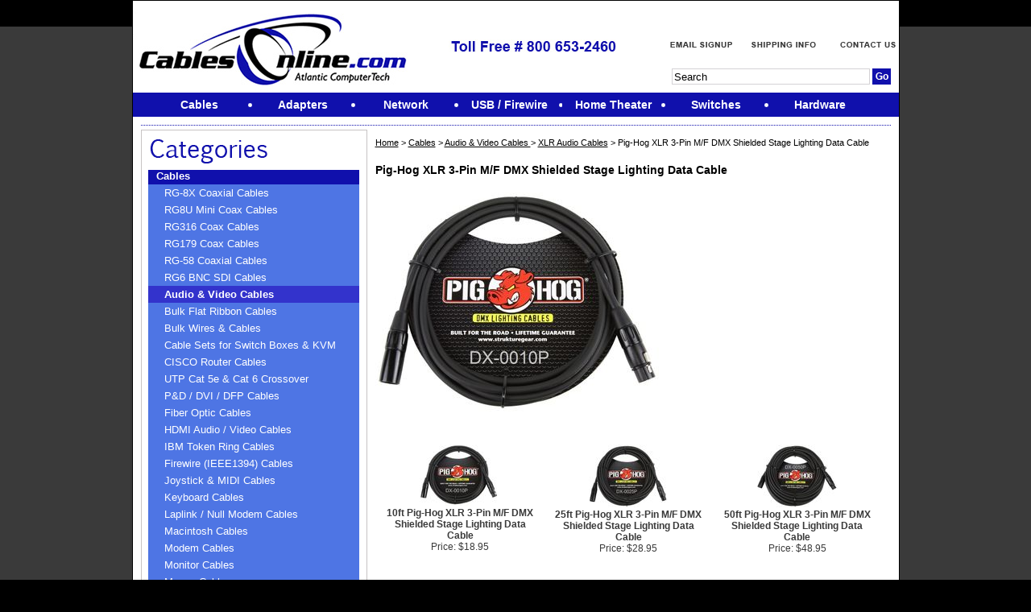

--- FILE ---
content_type: text/html
request_url: https://www.cablesonline.com/pixlr3mfdmxs.html
body_size: 6715
content:
<!DOCTYPE html PUBLIC "-//W3C//DTD XHTML 1.0 Strict//EN" "http://www.w3.org/TR/xhtml1/DTD/xhtml1-strict.dtd"><html><head><title>Pig-Hog XLR 3-Pin M/F DMX Shielded Stage Lighting Data Cable</title><link rel="stylesheet" type="text/css" href="css-edits.css" /><link rel="stylesheet" type="text/css" href="css-top-nav.css" /><script type="text/javascript" src="https://ajax.googleapis.com/ajax/libs/jquery/1.4.2/jquery.min.js"></script>
<script type="text/javascript" src="https://lib.store.turbify.net/lib/cablesonline/jquery.hoverIntent.minified.js"></script>

<script type="text/javascript">
function overFunct(){$(this).children('.nav-panel').show();}
function outFunct(){$(this).children('.nav-panel').hide();}
$(document).ready(function(){
var config = {    
	sensitivity: 2,
	interval: 100,
	over: overFunct, 
	timeout: 100, 
	out: outFunct
};
  $('#top-nav-wrapper .top-nav li').hoverIntent(config);
  $('.nav-panel .column:last-child').css('border-right','0');
  $('div#top-nav-wrapper ul li:last-child').css('background-image','none');
});
</script>

<script type="text/javascript" language="javascript">
//popup window
function popup(src) {
	win = window.open(src, "", "top=20,left=20,height=450,width=450,toolbar=no,location=no,directories=no,status=no,menubar=no,scrollbars=no,resizable=no,titlebar=no");
}
</script></head><body class="vertical" id="itemtype"><table align="center" cellspacing="0" cellpadding="0" margin="0"  id="site-html"><tr><td colspan="2" id="site-header"><div class="vwd-head"><div id="floating_cart"><div style="height: 20px; font: 12px arial;"><div id="yfc_accessbar"><span id="yfc_mini"></span></div><script type="text/javascript" id="yfc_loader" src="https://turbifycdn.com/store/migration/loader-min-1.0.34.js?q=cablesonline&ts=1764535773&p=1&h=order.store.turbify.net"></script></div></div><table border=0 cellpadding=0 cellspacing=0 id="header-table" width=950><tr><td id="header-logo"><a href="index.html" title="cablesonline.com"><img alt="cablesonline.com" src="https://lib.store.turbify.net/lib/cablesonline/logo.png"> </img></a></td><td id="header-search"><div id="header-search-wrapper"><div id="header-nav"><img src="https://lib.store.turbify.net/lib/cablesonline/header-nav.png" usemap="#header-nav"> </img></div><map name="header-nav" id="header-nav">
<area shape="rect" coords="214,2,287,17" href="info.html" title="Contact Us" alt="Contact Us" />
<area shape="rect" coords="103,2,188,17" href="shipping.html" title="Shipping Info" alt="Shipping Info" />
</map><div id="search-form-div"><form method="get" action="nsearch.html" id="search-form"><table border="0" cellspacing="0" cellpadding="0" id="search-table"><tr><td><input name="query" type="text" value="Search" id="search-query" onfocus="if (this.value == 'Search') {this.value = '';}" onblur="if (this.value == '') {this.value = 'Search';}" /></td><td style="line-height:0;padding-left:3px;"><input type="image" id="search-btn" src="https://lib.store.turbify.net/lib/cablesonline/submit-btn.png" /></td></tr></table><input name="catalog" type="hidden" value="cablesonline" /><input type="hidden" name=".autodone" value="https://www.cablesonline.com/pixlr3mfdmxs.html" /></form></div><img id="phone-num" src="https://lib.store.turbify.net/lib/cablesonline/phone-num.png"> </img></div></td></tr><tr><td id="top-nav" colspan="2"><div id="top-nav-wrapper"><ul class="top-nav"><li><h2 class="nav-header">Cables</h2><div class="nav-panel" style="display: none;"><div class="column"><span class="list"><a href="3in1kvmcabse.html">3 in 1 KVM Cable Sets</a></span><span class="list"><a href="44pinlapinri.html">44-Pin IDE Laptop Internal Ribbon Cables</a></span><span class="list"><a href="apiosica.html">Apple iOS (iPod/iPhone/iPad) Cables</a></span><span class="list"><a href="audvidcab.html">Audio & Video Cables </a></span><span class="list"><a href="bulflatribca.html">Bulk Flat Ribbon Cables</a></span><span class="list"><a href="bultelcab.html">Bulk Telephone Cable</a></span><span class="list"><a href="bulwirandcab.html">Bulk Wires & Cables</a></span><span class="list"><a href="cablesets.html">Cable Sets for Switch Boxes & KVM</a></span><span class="list"><a href="cautpne4ca.html">UTP Cat 6 Network Ethernet Cables</a></span><span class="list"><a href="celphonrecca.html">USB Phone Charger Cables</a></span><span class="list"><a href="cisroutcab.html">CISCO Router Cables</a></span><span class="list"><a href="croscab.html">UTP Cat 5e & Cat 6 Crossover</a></span><span class="list"><a href="dica.html">DisplayPort / Mini DisplayPort Cables</a></span><span class="list"><a href="dvianddfpcab.html">P&D / DVI / DFP Cables</a></span></div><div class="column"><span class="list"><a href="fibopcab.html">Fiber Optic Cables</a></span><span class="list"><a href="hdvica.html">HDMI Audio / Video Cables</a></span><span class="list"><a href="ibmtokrincab.html">IBM Token Ring Cables</a></span><span class="list"><a href="ieee1fircab.html">Firewire (IEEE1394) Cables </a></span><span class="list"><a href="joystickcables.html">Joystick & MIDI Cables</a></span><span class="list"><a href="keyboardcables.html">Keyboard Cables</a></span><span class="list"><a href="lapnulmodcab.html">Laplink / Null Modem Cables</a></span><span class="list"><a href="maccab.html">Macintosh Cables</a></span><span class="list"><a href="modemcables.html">Modem Cables</a></span><span class="list"><a href="monitorcables.html">Monitor Cables</a></span><span class="list"><a href="mousecables.html">Mouse Cables</a></span><span class="list"><a href="palhotcab.html">Palm HotSync Cables</a></span><span class="list"><a href="powercables.html">Power Cables</a></span><span class="list"><a href="printercables.html">Printer Cables</a></span></div><div class="column"><span class="list"><a href="recakit.html">Retractable Cable Kit</a></span><span class="list"><a href="rg8xcable.html">RG-8X Coaxial Cables</a></span><span class="list"><a href="rgcoaxnetcab.html">RG-58 Coaxial Cables</a></span><span class="list"><a href="ribboncables.html">Floppy / IDE / SCSI Ribbon Cables</a></span><span class="list"><a href="rollovercables.html">Rollover Cables</a></span><span class="list"><a href="rssercab.html">DB9 / DB25 Data Cables</a></span><span class="list"><a href="scsicables.html">SCSI Cables</a></span><span class="list"><a href="seratacab.html">SATA / eSATA / SAS Cables</a></span><span class="list"><a href="telcab.html">Telephone Cables</a></span><span class="list"><a href="usb20cables.html">USB 2.0 Cables</a></span><span class="list"><a href="usb30su.html">USB 3.0 Super-Speed Cables</a></span><span class="list"><a href="usbcables.html">USB Cables</a></span><span class="list"><a href="utpcatnetcab.html">UTP Cat 5e Network Ethernet Cables</a></span><span class="list"><a href="yscab.html">Y-Splitter Cables</a></span></div></div></li><li><h2 class="nav-header">Adapters</h2><div class="nav-panel" style="display: none;"><div class="column"><span class="list"><a href="auviad.html">Audio & Video Adapters</a></span><span class="list"><a href="didad.html">DisplayPort  (DP) Adapters</a></span><span class="list"><a href="dviadapters.html">DVI Video Adapters</a></span><span class="list"><a href="fiad.html">FireWire Adapters</a></span><span class="list"><a href="fibopad.html">Fiber Optic Adapters</a></span><span class="list"><a href="inexpoad.html">Power Adapters</a></span><span class="list"><a href="intoexad.html">Internal / External Adapters</a></span><span class="list"><a href="keyad.html">Keyboard Adapters</a></span></div><div class="column"><span class="list"><a href="mactovgaad.html">MAC / VGA Adapters</a></span><span class="list"><a href="miad.html">Mini-DVI Adapters</a></span><span class="list"><a href="miad1.html">Mini-DisplayPort Adapters</a></span><span class="list"><a href="modad.html">Modular Adapters</a></span><span class="list"><a href="monad.html">Monitor Adapters</a></span><span class="list"><a href="mouseadapters.html">Mouse & Keyboard Adapters</a></span><span class="list"><a href="multovgaad.html">Multisync / VGA Adapters</a></span><span class="list"><a href="nulmodad.html">Null Modem Adapters</a></span><span class="list"><a href="parad.html">Parallel Adapters</a></span></div><div class="column"><span class="list"><a href="rfadapter.html">RF Adapters & Connectors</a></span><span class="list"><a href="scsiadapters.html">SCSI Adapters</a></span><span class="list"><a href="scsiter.html">SCSI Terminators</a></span><span class="list"><a href="saad.html">SATA / eSATA Adapters </a></span><span class="list"><a href="serialadapters.html">Serial Adapters</a></span><span class="list"><a href="sun13vidad.html">SunMicro 13W3 Video Adapters</a></span><span class="list"><a href="usbadapters.html">USB Adapters & Couplers </a></span><span class="list"><a href="v35adapters.html">V.35 Adapters</a></span><span class="list"><a href="ipipad.html">iPhone/Smartphone & Headset Adapters</a></span></div></div></li><li><h2 class="nav-header">Network</h2><div class="nav-panel" style="display: none;"><div class="column"><span class="list"><a href="boxeliminators.html">Box Eliminators</a></span><span class="list"><a href="cabinets.html">Cabinets</a></span><span class="list"><a href="cautpne4ca.html">UTP Cat 6 Network Ethernet Cables</a></span><span class="list"><a href="croscab.html">UTP Cat 5e & Cat 6 Crossover</a></span><span class="list"><a href="ethernethubs.html">Hubs, Switches & Internet Devices</a></span><span class="list"><a href="fibopcab.html">Fiber Optic Cables</a></span><span class="list"><a href="keyjacwalpla.html">Keystone Jacks & Wall Plates</a></span><span class="list"><a href="meco.html">Media Converters</a></span><span class="list"><a href="neipca.html">Network IP Camera </a></span></div><div class="column"><span class="list"><a href="nest.html">Network-Attached Storage</a></span><span class="list"><a href="networkcards.html">Network Cards</a></span><span class="list"><a href="networkkits.html">Network Kits</a></span><span class="list"><a href="networktesters.html">Network Testers</a></span><span class="list"><a href="patchpanels.html">Patch Panels</a></span><span class="list"><a href="plugcon.html">Plugs, Connectors, Clips  & Splitters</a></span><span class="list"><a href="poovetppr.html">Power Over Ethernet (PoE) Products</a></span><span class="list"><a href="printservers.html">Print Servers</a></span><span class="list"><a href="raceway.html">Raceway</a></span></div><div class="column"><span class="list"><a href="relayracks.html">Relay Racks & Accessories</a></span><span class="list"><a href="rgcoaxnetcab.html">RG-58 Coaxial Cables</a></span><span class="list"><a href="rj45plugboots.html">RJ45 Plug BOOTS</a></span><span class="list"><a href="routers.html">Routers</a></span><span class="list"><a href="testers.html">Testers</a></span><span class="list"><a href="tools.html">Tools</a></span><span class="list"><a href="transceivers.html">Transceivers</a></span><span class="list"><a href="utpcatnetcab.html">UTP Cat 5e Network Ethernet Cables</a></span><span class="list"><a href="walmounpatpa.html">Wall Mount patch Panel Adapters</a></span><span class="list"><a href="wine.html">Wireless Network</a></span><span class="list"></span></div></div></li><li><h2 class="nav-header">USB / Firewire</h2><div class="nav-panel" style="display: none;"><div class="column"><span class="list"></span><span class="list"><a href="ieee1fircab.html">Firewire (IEEE1394) Cables </a></span><span class="list"><a href="usb20cables.html">USB 2.0 Cables</a></span><span class="list"><a href="usb30su.html">USB 3.0 Super-Speed Cables</a></span></div><div class="column"><span class="list"><a href="usbhubspanels.html">USB / FireWire Hubs & Panels</a></span><span class="list"><a href="usbcardreaders.html">USB Card Readers</a></span><span class="list"><a href="usbcoca.html">USB / FireWire Controller Cards</a></span><span class="list"><a href="usbconverters.html">USB Converters & Adapters</a></span><span class="list"><a href="usbdevices.html">USB Devices</a></span></div><div class="column"><span class="list"><a href="usbenclosures.html">USB Enclosures & HD Adapters</a></span><span class="list"><a href="usbetnetad.html">USB Ethernet Network Adapters</a></span><span class="list"><a href="usbinco.html">USB / FireWire Internal Connectors</a></span><span class="list"><a href="usbswitchboxes1.html">USB Switch Boxes & KVMs</a></span></div></div></li><li><h2 class="nav-header">Home Theater</h2><div class="nav-panel" style="display: none;"><div class="column"><span class="list"><a href="auviad1.html">Audio / Video Adapters</a></span><span class="list"><a href="auvico.html">Audio / Video Converters </a></span><span class="list"><a href="auvikeja.html">Audio / Video KeyStone Jacks</a></span></div><div class="column"><span class="list"><a href="auvisp.html">Audio / Video Splitters</a></span><span class="list"><a href="auviwapl.html">Audio / Video Wall Plates</a></span><span class="list"><a href="dvicables.html">DVI / HDMI Cables</a></span></div><div class="column"><span class="list"><a href="dvicables1.html">DVI Cables</a></span><span class="list"><a href="hdmicables1.html">HDMI Cables</a></span><span class="list"><a href="hdmiswitches1.html">HDMI Switches</a></span></div></div></li><li><h2 class="nav-header">Switches</h2><div class="nav-panel" style="display: none;"><div class="column"><span class="list"><a href="autparswitbo.html">Automatic Parallel Switch Boxes</a></span><span class="list"><a href="autswitbox.html">Automatic KVM Switch Boxes</a></span><span class="list"><a href="auvisw.html">Audio / Video Switches</a></span></div><div class="column"><span class="list"><a href="dvikvmswitches.html">DVI KVM Switches</a></span><span class="list"><a href="kvmextenders.html">KVM Extenders</a></span><span class="list"><a href="manswitbox.html">Manual Switch Boxes</a></span></div><div class="column"><span class="list"><a href="usbswitches.html">USB Switches</a></span><span class="list"><a href="vgamulbox.html">VGA Multiplier Boxes</a></span></div></div></li><li><h2 class="nav-header">Hardware</h2><div class="nav-panel" style="display: none;"><div class="column"><span class="list"><a href="addoncards.html">Add-On Cards</a></span><span class="list"><a href="44pinlapinri.html">44-Pin IDE Laptop Internal Ribbon Cables</a></span><span class="list"><a href="airduster.html">Air Duster and Cleaning Kits</a></span><span class="list"><a href="barscan.html">Barcode Scanners</a></span><span class="list"><a href="cabcon.html">Cable Connectors</a></span><span class="list"><a href="cableties.html">Cable Ties and Covers</a></span><span class="list"><a href="comcasbrac.html">Computer Case Brackets</a></span><span class="list"><a href="comcmosbat.html">Batteries and Power Adapters</a></span><span class="list"><a href="computerdesks1.html">Computer Desks & Stands </a></span></div><div class="column"><span class="list"><a href="coolongfans.html">Cooling Case Fans</a></span><span class="list"></span><span class="list"><a href="digmul.html">Digital MultiMeters</a></span><span class="list"><a href="remexcas.html">External Cases</a></span><span class="list"><a href="graphictablets.html">Graphic Tablets</a></span><span class="list"><a href="harddriveleds.html">Hard Drive LEDs</a></span><span class="list"><a href="indrivmounki.html">Internal Drive Mounting Kits & Adapters</a></span><span class="list"><a href="ipac.html">iPod/iPad/iPhone Accessories </a></span><span class="list"><a href="jumpers.html">Jumpers</a></span><span class="list"><a href="keyboards.html">Keyboards</a></span><span class="list"><a href="keydraw.html">Keyboard Drawers</a></span><span class="list"><a href="lcdmonitorarms.html">Wall Mount Brackets</a></span></div><div class="column"><span class="list"><a href="mouse.html">Mouse</a></span><span class="list"><a href="multimedia.html">Multimedia</a></span><span class="list"><a href="notac.html">Notebook Accessories</a></span><span class="list"><a href="powprot.html">Power Protection</a></span><span class="list"><a href="powersupplies.html">Power Supplies & Adapters</a></span><span class="list"><a href="ribcon.html">Ribbon Connectors</a></span><span class="list"><a href="screenfilters.html">Privacy Filters</a></span><span class="list"><a href="screws.html">Nuts / Screws</a></span><span class="list"><a href="tools1.html">Tools & Testers</a></span><span class="list"><a href="webcams.html">Web Cams</a></span></div></div></li></ul></div></td></tr></table></div></td></tr><tr><td><div id="body-wrapper"><table cellspacing="0" cellpadding="0" border="0"><td id="site-left-nav"><table border=0 cellpadding=0 cellspacing=0 id="left-nav-table"><tr><td valign="top" id="left-nav"><img src="https://lib.store.turbify.net/lib/cablesonline/our-products.png"> </img><div class="leftnav"><a href="cables.html" class="leftnav-button-open">Cables</a><a href="rg8xcable.html" class="leftnav-sub">RG-8X Coaxial Cables</a><a href="rgmicoca.html" class="leftnav-sub">RG8U Mini Coax Cables</a><a href="rgcoca1.html" class="leftnav-sub">RG316 Coax Cables</a><a href="rgcoca2.html" class="leftnav-sub">RG179 Coax Cables</a><a href="rgcoaxnetcab.html" class="leftnav-sub">RG-58 Coaxial Cables</a><a href="rg6bnc75ohmc.html" class="leftnav-sub">RG6 BNC SDI Cables</a><a href="audvidcab.html" class="leftnav-sub current">Audio & Video Cables </a><a href="bulflatribca.html" class="leftnav-sub">Bulk Flat Ribbon Cables</a><a href="bulwirandcab.html" class="leftnav-sub">Bulk Wires & Cables</a><a href="cablesets.html" class="leftnav-sub">Cable Sets for Switch Boxes & KVM</a><a href="cisroutcab.html" class="leftnav-sub">CISCO Router Cables</a><a href="croscab.html" class="leftnav-sub">UTP Cat 5e & Cat 6 Crossover</a><a href="dvianddfpcab.html" class="leftnav-sub">P&D / DVI / DFP Cables</a><a href="fibopcab.html" class="leftnav-sub">Fiber Optic Cables</a><a href="hdvica.html" class="leftnav-sub">HDMI Audio / Video Cables</a><a href="ibmtokrincab.html" class="leftnav-sub">IBM Token Ring Cables</a><a href="ieee1fircab.html" class="leftnav-sub">Firewire (IEEE1394) Cables </a><a href="joystickcables.html" class="leftnav-sub">Joystick & MIDI Cables</a><a href="keyboardcables.html" class="leftnav-sub">Keyboard Cables</a><a href="lapnulmodcab.html" class="leftnav-sub">Laplink / Null Modem Cables</a><a href="maccab.html" class="leftnav-sub">Macintosh Cables</a><a href="modemcables.html" class="leftnav-sub">Modem Cables</a><a href="monitorcables.html" class="leftnav-sub">Monitor Cables</a><a href="mousecables.html" class="leftnav-sub">Mouse Cables</a><a href="palhotcab.html" class="leftnav-sub">Palm HotSync Cables</a><a href="powercables.html" class="leftnav-sub">Power Cables</a><a href="printercables.html" class="leftnav-sub">Printer Cables</a><a href="recakit.html" class="leftnav-sub">Retractable Cable Kit</a><a href="ribboncables.html" class="leftnav-sub">Floppy / IDE / SCSI Ribbon Cables</a><a href="rollovercables.html" class="leftnav-sub">Rollover Cables</a><a href="rssercab.html" class="leftnav-sub">DB9 / DB25 Data Cables</a><a href="scsicables.html" class="leftnav-sub">SCSI Cables</a><a href="seratacab.html" class="leftnav-sub">SATA / eSATA / SAS Cables</a><a href="telcab.html" class="leftnav-sub">Telephone Cables</a><a href="usb20cables.html" class="leftnav-sub">USB 2.0 Cables</a><a href="usb30su.html" class="leftnav-sub">USB 3.0 Super-Speed Cables</a><a href="usbtypeccables.html" class="leftnav-sub">USB Type-C Cables</a><a href="usbcables.html" class="leftnav-sub">USB Cables</a><a href="utpcatnetcab.html" class="leftnav-sub">UTP Cat 5e Network Ethernet Cables</a><a href="cautpne4ca.html" class="leftnav-sub">UTP Cat 6 Network Ethernet Cables</a><a href="yscab.html" class="leftnav-sub">Y-Splitter Cables</a><a href="dica.html" class="leftnav-sub">DisplayPort / Mini DisplayPort Cables</a><a href="adapters.html" class="leftnav-button">Adapters & Terminators & Connectors</a><a href="scsiter1.html" class="leftnav-button">SCSI Terminators</a><a href="genderchangers.html" class="leftnav-button">Gender Changers</a><a href="switchboxes.html" class="leftnav-button">Switch Boxes & KVMs</a><a href="addoncards.html" class="leftnav-button">Add-On Cards</a><a href="coolongfans.html" class="leftnav-button">Cooling Case Fans</a><a href="netprod.html" class="leftnav-button">Network Products</a><a href="usbproducts.html" class="leftnav-button">USB / FireWire</a><a href="remexcas.html" class="leftnav-button">External Cases</a><a href="removablekits.html" class="leftnav-button">Removable Kits</a><a href="harac.html" class="leftnav-button">Hardware Accessories</a><a href="powprot.html" class="leftnav-button">Power Protection</a><a href="motherboards.html" class="leftnav-button">Motherboards</a><a href="memory.html" class="leftnav-button">Memory</a><a href="processors.html" class="leftnav-button">Processors</a><a href="harddrives.html" class="leftnav-button">Hard Drives</a><a href="blankmedia.html" class="leftnav-button">Blank Media</a><a href="multimedia.html" class="leftnav-button">Multimedia</a><a href="computercases.html" class="leftnav-button">Home Theater</a><a href="notac.html" class="leftnav-button">Notebook Accessories</a><a href="clearance1.html" class="leftnav-button">Clearance</a><a href="cdromcdrwdvd.html" class="leftnav-button">CD-ROM / CD-RW / DVD</a><a href="newproducts.html" class="leftnav-button">New Products</a></div></td></tr></table></td><td id="site-switch"><div id="bodycontent"><div class="breadcrumbs"><a href="index.html">Home</a> &gt; <a href="cables.html">Cables</a> &gt; <a href="audvidcab.html">Audio & Video Cables </a> &gt; <a href="xlraudiocables.html">XLR Audio Cables</a> &gt; Pig-Hog XLR 3-Pin M/F DMX Shielded Stage Lighting Data Cable</div><div id="contentarea"><div><h1 id="section-contenttitle">Pig-Hog XLR 3-Pin M/F DMX Shielded Stage Lighting Data Cable</h1><div id="caption"><span class="image-r"><a href="https://s.turbifycdn.com/aah/cablesonline/x3-8542.jpg"><img src="https://s.turbifycdn.com/aah/cablesonline/x3-8543.jpg" width="360" height="272" border="0" hspace="0" vspace="0" alt="Pig-Hog XLR 3-Pin M/F DMX Shielded Stage Lighting Data Cable" title="Pig-Hog XLR 3-Pin M/F DMX Shielded Stage Lighting Data Cable" /></a></span></div><br clear="all" /></div><div id="contents"><table width="100%" class="vertical" id="contents-table"><tr><td width="33%" class="horizontal-seperator vertical-seperator"><a href="10pixlr3mfdm.html"><img src="https://s.turbifycdn.com/aah/cablesonline/10ft-pig-hog-xlr-3-pin-m-f-dmx-shielded-stage-lighting-data-cable-31.jpg" width="100" height="76" border="0" hspace="0" vspace="0" alt="10ft Pig-Hog XLR 3-Pin M/F DMX Shielded Stage Lighting Data Cable" title="10ft Pig-Hog XLR 3-Pin M/F DMX Shielded Stage Lighting Data Cable" /></a><div class="name"><a href="10pixlr3mfdm.html" title="10ft Pig-Hog XLR 3-Pin M/F DMX Shielded Stage Lighting Data Cable">10ft Pig-Hog XLR 3-Pin M/F DMX Shielded Stage Lighting Data Cable</a></div><div class="price">Price:  $18.95</div></td><td width="33%" class="horizontal-seperator vertical-seperator"><a href="25pixlr3mfdm.html"><img src="https://s.turbifycdn.com/aah/cablesonline/x3-8544.jpg" width="99" height="78" border="0" hspace="0" vspace="0" alt="25ft Pig-Hog XLR 3-Pin M/F DMX Shielded Stage Lighting Data Cable" title="25ft Pig-Hog XLR 3-Pin M/F DMX Shielded Stage Lighting Data Cable" /></a><div class="name"><a href="25pixlr3mfdm.html" title="25ft Pig-Hog XLR 3-Pin M/F DMX Shielded Stage Lighting Data Cable">25ft Pig-Hog XLR 3-Pin M/F DMX Shielded Stage Lighting Data Cable</a></div><div class="price">Price:  $28.95</div></td><td width="33%" class="horizontal-seperator"><a href="50pixlr3mfdm.html"><img src="https://s.turbifycdn.com/aah/cablesonline/x3-8545.jpg" width="100" height="78" border="0" hspace="0" vspace="0" alt="50ft Pig-Hog XLR 3-Pin M/F DMX Shielded Stage Lighting Data Cable" title="50ft Pig-Hog XLR 3-Pin M/F DMX Shielded Stage Lighting Data Cable" /></a><div class="name"><a href="50pixlr3mfdm.html" title="50ft Pig-Hog XLR 3-Pin M/F DMX Shielded Stage Lighting Data Cable">50ft Pig-Hog XLR 3-Pin M/F DMX Shielded Stage Lighting Data Cable</a></div><div class="price">Price:  $48.95</div></td></tr></table></div></div></div></td></tr></table></div></td><tr><td colspan="2" id="site-footer"><div id="footer" style="position: relative"><div id="footer-links"><a href="info.html">About Us</a> | <a href="shipping.html">Shipping</a> | <a href="returnpolicy.html">Return Policy</a> | <a href="warrantyservice.html">Warranty Service</a> | <a href="info.html">Contact Us</a> | <a href="privacypolicy.html">Privacy Policy</a> | <a href="ind.html">Site Map</a></div><div id="copyright">Copyright 1997 - 2024 CablesOnline.com All rights reserved.<br />Website Design by <a href="http://www.venturawebdesign.com/">Yahoo! Store Designer</a> <a href="http://www.venturawebdesign.com/">Ventura Web Design</a></div><div id="scanalert"><a href="http://smallbusiness.yahoo.com/ecommerce/"><img style="float: left" alt="Yahoo! Incription" src="https://lib.store.turbify.net/lib/cablesonline/yahoo-encript.png"> </img></a><!-- START SCANALERT CODE -->
<a target="_blank" 
href="https://www.scanalert.com/RatingVerify?ref=www.cablesonline.com"><img width="94" 
height="54" border="0" src="//images.scanalert.com/meter/www.cablesonline.com/13.gif" 
alt="HACKER SAFE certified sites prevent over 99.9% of hacker crime." </a>
<!-- END SCANALERT CODE --> </div></div></td></tr></table></body>
<script type="text/javascript">
csell_env = 'ue1';
 var storeCheckoutDomain = 'order.store.turbify.net';
</script>

<script type="text/javascript">
  function toOSTN(node){
    if(node.hasAttributes()){
      for (const attr of node.attributes) {
        node.setAttribute(attr.name,attr.value.replace(/(us-dc1-order|us-dc2-order|order)\.(store|stores)\.([a-z0-9-]+)\.(net|com)/g, storeCheckoutDomain));
      }
    }
  };
  document.addEventListener('readystatechange', event => {
  if(typeof storeCheckoutDomain != 'undefined' && storeCheckoutDomain != "order.store.turbify.net"){
    if (event.target.readyState === "interactive") {
      fromOSYN = document.getElementsByTagName('form');
        for (let i = 0; i < fromOSYN.length; i++) {
          toOSTN(fromOSYN[i]);
        }
      }
    }
  });
</script>
<script type="text/javascript">
// Begin Store Generated Code
 </script> <script type="text/javascript" src="https://s.turbifycdn.com/lq/ult/ylc_1.9.js" ></script> <script type="text/javascript" src="https://s.turbifycdn.com/ae/lib/smbiz/store/csell/beacon-a9518fc6e4.js" >
</script>
<script type="text/javascript">
// Begin Store Generated Code
 csell_page_data = {}; csell_page_rec_data = []; ts='TOK_STORE_ID';
</script>
<script type="text/javascript">
// Begin Store Generated Code
function csell_GLOBAL_INIT_TAG() { var csell_token_map = {}; csell_token_map['TOK_SPACEID'] = '2022276099'; csell_token_map['TOK_URL'] = ''; csell_token_map['TOK_STORE_ID'] = 'cablesonline'; csell_token_map['TOK_ITEM_ID_LIST'] = 'pixlr3mfdmxs'; csell_token_map['TOK_ORDER_HOST'] = 'order.store.turbify.net'; csell_token_map['TOK_BEACON_TYPE'] = 'prod'; csell_token_map['TOK_RAND_KEY'] = 't'; csell_token_map['TOK_IS_ORDERABLE'] = '2';  c = csell_page_data; var x = (typeof storeCheckoutDomain == 'string')?storeCheckoutDomain:'order.store.turbify.net'; var t = csell_token_map; c['s'] = t['TOK_SPACEID']; c['url'] = t['TOK_URL']; c['si'] = t[ts]; c['ii'] = t['TOK_ITEM_ID_LIST']; c['bt'] = t['TOK_BEACON_TYPE']; c['rnd'] = t['TOK_RAND_KEY']; c['io'] = t['TOK_IS_ORDERABLE']; YStore.addItemUrl = 'http%s://'+x+'/'+t[ts]+'/ymix/MetaController.html?eventName.addEvent&cartDS.shoppingcart_ROW0_m_orderItemVector_ROW0_m_itemId=%s&cartDS.shoppingcart_ROW0_m_orderItemVector_ROW0_m_quantity=1&ysco_key_cs_item=1&sectionId=ysco.cart&ysco_key_store_id='+t[ts]; } 
</script>
<script type="text/javascript">
// Begin Store Generated Code
function csell_REC_VIEW_TAG() {  var env = (typeof csell_env == 'string')?csell_env:'prod'; var p = csell_page_data; var a = '/sid='+p['si']+'/io='+p['io']+'/ii='+p['ii']+'/bt='+p['bt']+'-view'+'/en='+env; var r=Math.random(); YStore.CrossSellBeacon.renderBeaconWithRecData(p['url']+'/p/s='+p['s']+'/'+p['rnd']+'='+r+a); } 
</script>
<script type="text/javascript">
// Begin Store Generated Code
var csell_token_map = {}; csell_token_map['TOK_PAGE'] = 'p'; csell_token_map['TOK_CURR_SYM'] = '$'; csell_token_map['TOK_WS_URL'] = 'https://cablesonline.csell.store.turbify.net/cs/recommend?itemids=pixlr3mfdmxs&location=p'; csell_token_map['TOK_SHOW_CS_RECS'] = 'true';  var t = csell_token_map; csell_GLOBAL_INIT_TAG(); YStore.page = t['TOK_PAGE']; YStore.currencySymbol = t['TOK_CURR_SYM']; YStore.crossSellUrl = t['TOK_WS_URL']; YStore.showCSRecs = t['TOK_SHOW_CS_RECS']; </script> <script type="text/javascript" src="https://s.turbifycdn.com/ae/store/secure/recs-1.3.2.2.js" ></script> <script type="text/javascript" >
</script>
</html>
<!-- html106.prod.store.e1a.lumsb.com Mon Jan 19 03:13:39 PST 2026 -->


--- FILE ---
content_type: text/css
request_url: https://www.cablesonline.com/css-edits.css
body_size: 1784
content:
@charset "utf-8";
/*
Y!S Global Variables
Thumb h-w: 120
Item h-w: 280

Global-font-size
Background-color
Text-color
Page-border-color
*/

/*HTML TAGS*/
* {
	margin: 0;
	padding: 0;
}
body {
	font-family:Tahoma, Verdana, Arial, Helvetica, sans-serif;
	color:#000000;
	font-size:11px;
	background: #000 url('/lib/cablesonline/body-bg.png') repeat-x;
}
a:link, a:visited {
	text-decoration:none;
	color:#000000;
}
a:hover {
	text-decoration:underline;
	color:#000000;
}
a:active {
  outline: none;
}
a:focus {
  -moz-outline-style: none;
}
img {
	border: none;
}
td {
	vertical-align:top;
}
/*SITE*/
#site-html {
	width:950px;
	margin:auto;
	border:1px solid #000;
	background-color:#fff;
}
#site-switch {
	width:650px;
}
#bodycontent {
	margin:10px;
}
/*HEADER*/
#header-logo{
  padding-top: 10px;
}
#header-search{
  text-align: right;
}
#header-search-wrapper{
  position: relative;
  width: 610px;
  text-align: left;
}
#header-table {
  line-height:0;
  font-size:0;
  margin-bottom:5px;
}
#header-nav{
  float: right;
  margin-top: 45px;
  margin-bottom: 20px;
}
#min-order{
  clear: both;
  float: left;
  margin-left: 75px;
  padding-top: 1px;
}
#phone-num{
  margin-top: 45px;
  margin-left: 50px;
}
#floating_cart{
  float: right;
}
/*SEARCH*/
#search-form-div {
  margin-right:10px;
  float: right;
  clear: right;
  margin-bottom: 10px;
}
#search-table {
	margin:auto;
}
#search-table td {
	vertical-align:middle;
}
#search-query {
	border:1px solid #D4D2D5;
	height:14px;
	padding:2px;
	width:240px;
}
/*LEFT NAV*/
#site-left-nav {
	width:280px;
	background-color:#fff;
        border: 1px solid #C7C3C4;
}
#left-nav {
	line-height:0;
}
.leftnav {
	margin:8px;
	line-height:1;
  background: #1010ac;
}
.leftnav a {
  color: #ffffff;
  margin: 7px 0 3px 10px;
  display:block;
  font: 13px arial;
}
.leftnav-button {
}
.leftnav-button-open {
	font-weight:bold !important;
}
.leftnav-sub {
	padding-left:20px;
        background: #4e75e4;
        margin-left: 0 !important;
        margin-top: 0 !important;
        margin-bottom: 0 !important;
        padding-top: 3px;
        padding-bottom: 3px;
}
.leftnav-sub:hover{
        background: #3333cc;
}
.leftnav-sub.current {
	font-weight:bold;
        background: #3333cc;
}
#left-nav-search {
	line-height:0;
}
.social-icon img{
  margin: 10px 0 10px 10px;
}

/*NEWSLETTER*/
#newsletter {
	padding-bottom:40px;
}
#newsletter-table {
	margin:0 auto;
	line-height:0;
}
#newsletter-table td {
	vertical-align:middle;
}
#newsletter-text {
	margin:5px;
	font-size:9px;
}
#catreq-email {
	width:106px;
	height:16px;
	padding:2px;
	border:1px solid #000;
	font-size:11px;
}
/*CONTENTS*/
#body-wrapper{
  margin: 5px 10px;
  padding: 5px 0;
  border-top: 1px dotted #1010AC;
}
#contentarea, #newitemarea {
	margin:30px auto;
	text-align:center;
}
.sale-price-bold {
	font-weight:bold;
}
.horizontal-seperator {
	padding:5px;
}
/*MAIN SWITCH*/
#maintype #bodycontent {
	margin:5px;
}
#maintype #messagearea {
	margin:20px 10px;
}
#maintype #caption {
	margin: 10px 0 0;
}
#switch-table {
	margin:0 auto;
	font-size: 0;
}
#switch-table #billboard {
	padding-right:10px;
}
#switch-table #image-1 {
	vertical-align:top;
}
#switch-table #image-2 {
	vertical-align:bottom;
}
#introtext {
	font-size:14px;
}
/*INFO & CONTACT TYPE*/
#contacttype #bodycontent p, #contact-submit {
	margin-top:10px;
}
/*ITEM SWITCH*/
.breadcrumbs a {
	text-decoration:underline;
}
#itemtype #contentarea {
	margin-top:20px;
}
#section-contenttitle {
	text-align:left;
	font-size:14px;
	margin:10px 0;
}
#item-contenttitle {
	display:none;
}
#caption {
	text-align:left;
	margin:20px 0;
}
#caption div{
  margin-top: 10px;
}
#caption div li{
  margin-left: 15px;
}
/*ITEM AREA*/
#itemarea-table {
	width:580px;
	margin:0 auto;
}
#itemarea-table td {
	width:290px;
}
.add-image {
	margin:5px;
}
#itemtable {
	width:265px;
	border:1px solid #98a280;
	border-bottom: none;
	margin:0 auto;
        font: 14px verdana;
        color: #4F4F4F
}
#itemtable td {
	padding:5px 10px;
	border-bottom:1px solid #98a280;
	text-align:left;
}
td#itemtable-header {
	font: bold 13px arial;
        background: #1010AC;
        color: #fff;
}
td#itemtable-sale-price, td#itemtable-you-save {
  font-weight:bold;
  color: #9b1a2c;
}
td#itemtable-addtocart {
	text-align:right;
	padding:10px;
}
#itempage-captiontitle{
  background: #1010AC;
  color: #fff;
  font: bold 14px arial;
  padding: 3px;
}
#cross-sell-wrapper{
  padding: 5px;
  border: 1px solid #C7C3C4;
}
#cross-sell-wrapper .c-header{
  float: left;
  margin-left: 10px;
}
#cross-sell-wrapper #contents{
  clear: both;
}
/*FOOTER*/
#site-footer {
	background-color:#000;
}
#footer, #footer a {
  color: #fff;
  text-align: center;
  font: 13px arial;
}
#footer {
  width: 725px;
}
#secure-shopping {
	float:right;
	line-height:0;
}
#footer-links {
	margin:5px;
}
#copyright {
	margin:10px 5px 5px;
}

/**** Contents Product ****/

.name, .name a {
  font: bold 12px arial;
  color: #3A3A3A;
}
.price {
  font: 12px arial;
  color: #3A3A3A;
}
.sale-price-bold {
  font: bold 12px arial;
  color: #2020B2;
}
#scanalert {
  width: 220px;
  position: absolute;
  top: 3px;
  left: 730px;
}

/*** Yahoo! Floating Cart ****/

#yfc_fullco {
  z-index: 99999;
}
.smb-mc .mini_msg {
  color: #000 !important;
}
.minicart_c2 .mini_msg, .minicart_c2 .mini_item_count, .minicart_c2 .mini_subtotal {
  color: #fff !important;
}
#yfc_close_btn {
  color: #fff !important;
}
#yfc_accessbar {
  width: auto !important;
}

/*** Quantity Pricing Table ***/

#qty-price-table {
  border: 1px solid #ccc;
  font: 13px arial;
}
.qty-title {
  font: bold 13px arial;
}

.contact-form-wrapper{
  width: 80%;
  border: 1px inset #626262;
  padding: 15px;
  margin: 0 auto;
}
ol{
  margin-left: 17px;
}



--- FILE ---
content_type: text/css
request_url: https://www.cablesonline.com/css-top-nav.css
body_size: 398
content:
/**********************************/
/******  Drop Down Top Nav  *******/
/**********************************/
div#top-nav-wrapper{
  background-color: #1010AC;
  height: 30px;
  position: relative;
  z-index: 90001;
  text-align: center;
  padding-left: 20px;
}
div#top-nav-wrapper ul li{
  float: left;
  width: 111px;
  list-style-type: none;
  padding: 4px 7.84px;
  padding-right: 9.5px;
  margin: 0;
  cursor: pointer;
  background: url('/lib/cablesonline/bullet.png') no-repeat right;
}
div#top-nav-wrapper ul li h2, #top-nav-wrapper ul li h2 a{
  font: bold 14px arial;
  color: #fff;
  padding: 3px 1px;
  text-decoration: none;
}
#top-nav-wrapper ul li:hover{ 
  background-color: #3333cc;
  background: #3333cc url('/lib/cablesonline/bullet-hover.png') no-repeat right;
}
.nav-panel{
  position: absolute;
  left: 0;
  z-index: 9000;
  top: 30px;
  border-top: 1px solid #fff;
  width: 951px;
  background-color: #3333cc;
  padding: 15px 0;
} 
.nav-panel a{
  color: #fff;
  text-decoration: none;
}
.nav-panel a:hover{
  text-decoration: underline;
}
.column{
  text-align: left;
  padding: 0 10px;
  display: block;
  float: left;
  width: 295px;
  border-right: 1px solid #fff;
}
.column .list{
  display: block;
  font: 12px arial;
  text-align: left;
  margin-left: 10px;
}
.nav-panel .column h3 {
  margin-bottom: 5px;
}
.nav-panel .column h3 a{
  font: bold 13px arial;
  padding-left: 0px;
  text-decoration: underline;
}
.nav-panel{
  padding: 0;
}
.column{
  padding-left: 0;
  padding-right: 0;
  width: 33%;

}
.list{
  width: 100%;
  margin-left: 0 !important;
  margin-right: 0 !important;
}
.list a{
  padding: 4px 6px;
  display: block;
  width: 95%;
  font-weight: bold;
}
.list a:hover{
  background: #4e75e4;
  text-decoration:none;
}
